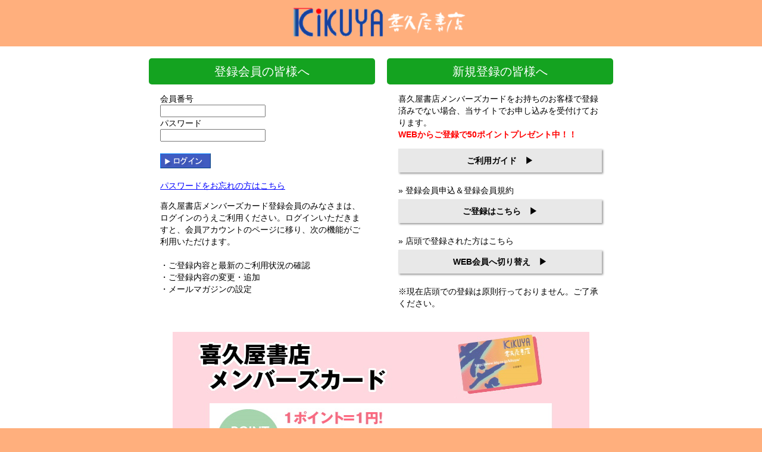

--- FILE ---
content_type: text/html
request_url: https://www.blg.co.jp/kikuya/members/
body_size: 8644
content:
<!DOCTYPE html>
<html lang="ja">
<head>
<meta charset="UTF-8">
<meta name="viewport" content="width=device-width,initial-scale=1.0,minimum-scale=1.0,maximum-scale=1.0,user-scalable=0">
<title>喜久屋書店メンバーズカード</title>
<link href="./image/favicon.ico" rel="shortcut icon">
<link href="css/test.css" rel="stylesheet" type="text/css">
<script src="https://ajax.googleapis.com/ajax/libs/jquery/2.2.4/jquery.min.js"></script>
<script src="js/scroll.js"></script>
</head>
<body>
<p id="page-top"><a href="#wrap">Page Top ▲</a></p>
<div id="container">
<div id="main">
<div id="header"><a href="index.html"><img src="image/logo.png" class="headerpic"></a></div>
<div class="clear"></div>
<div class="contents">


<div class="leftbox">
<div class="mtitle">登録会員の皆様へ</div>
<form method="POST" action="">
<div class="inbox"><p>会員番号<br><input type="text" name="mbid" value=""><br>
パスワード<br><input type="password" name="mbpass" value=""><br>
<br><input type="image" src="image/login-btn.png" name="login" value="ログイン"></p></form>
<p><a href="pass.html" class="tlink">パスワードをお忘れの方はこちら</a></p>
<p>喜久屋書店メンバーズカード登録会員のみなさまは、ログインのうえご利用ください。ログインいただきますと、会員アカウントのページに移り、次の機能がご利用いただけます。<br><br>
・ご登録内容と最新のご利用状況の確認<br>
・ご登録内容の変更・追加<br>
・メールマガジンの設定</p></div>
</div>
<div class="rightbox">
<div class="mtitle">新規登録の皆様へ</div>
<div class="inbox"><p>喜久屋書店メンバーズカードをお持ちのお客様で登録済みでない場合、当サイトでお申し込みを受付けております。<br>
<b style="color:red;">WEBからご登録で50ポイントプレゼント中！！</b></p>

<a href="guide.html"><p><div class="topbut tbbottom">ご利用ガイド　&#9654;</div></p></a>
<a href="registry.html"><p style="line-height:1px;"><span style="triangle">&raquo;</span> 登録会員申込＆登録会員規約<div class="topbut tbbottom">ご登録はこちら　&#9654;</div></a></p>
<a href="registrysw.html"><p style="line-height:1px;"><span style="triangle">&raquo;</span> 店頭で登録された方はこちら<div class="topbut">WEB会員へ切り替え　&#9654;</div></a><br>※現在店頭での登録は原則行っておりません。ご了承ください。</p></div>
</div>
<div class="clear"></div>
<p align="center"><img src="image/main.jpg" style="max-width:700px;width:100%;"></p>
<div class="bottombox">
<div class="mtitle">現在の新規発行取扱店(2025/1/13現在)</div><br>
<div class="areabox">
<div class="stitle">北海道</div><div class="inbox">
<a href="http://www.blg.co.jp/kikuya/shops/otaru/index.html" target="_blank" class="tlink">小樽店</a>
</div><br>
<div class="stitle">宮城県</div><div class="inbox">
<a href="http://www.blg.co.jp/kikuya/shops/sendai/index.html" target="_blank" class="tlink">仙台店</a>
</div><br>
<div class="stitle">群馬県</div><div class="inbox">
<a href="http://www.blg.co.jp/kikuya/shops/ohta/index.html" target="_blank" class="tlink">太田店</a>
</div><br>
<div class="stitle">千葉県</div><div class="inbox">
<a href="http://www.blg.co.jp/kikuya/shops/chiba/index.html" target="_blank" class="tlink">千葉ニュータウン店</a><br>
<a href="http://www.blg.co.jp/kikuya/shops/matudo/index.html" target="_blank" class="tlink">松戸店</a>
</div><br>
<div class="stitle">東京都</div><div class="inbox">
<a href="http://www.blg.co.jp/kikuya/shops/fuchu/index.html" target="_blank" class="tlink">府中店</a>
</div><br>
<div class="stitle">富山県</div><div class="inbox">
<a href="http://www.blg.co.jp/kikuya/shops/takaoka/index.html" target="_blank" class="tlink">高岡店</a>
</div><br>
<div class="stitle">滋賀県</div><div class="inbox">
<a href="http://www.blg.co.jp/kikuya/shops/kusatsu/index.html" target="_blank" class="tlink">草津店</a>
</div><br>
</div>
<div class="areabox">
<div class="stitle">大阪府</div><div class="inbox">
<a href="http://www.blg.co.jp/kikuya/shops/abeno/index.html" target="_blank" class="tlink">阿倍野店</a><br>
<a href="http://www.blg.co.jp/kikuya/shops/tondabayashi/index.html" target="_blank" class="tlink">富田林店</a>
</div><br>
<div class="stitle">兵庫県</div><div class="inbox">
<a href="http://www.blg.co.jp/kikuya/shops/inagawa/index.html" target="_blank" class="tlink">猪名川店</a><br>
<a href="http://www.blg.co.jp/kikuya/shops/nishinomiya_e/index.html" target="_blank" class="tlink">西宮東店</a><br>
<a href="http://www.blg.co.jp/kikuya/shops/sumapatio/index.html" target="_blank" class="tlink">須磨パティオ店</a><br>
<a href="http://www.blg.co.jp/kikuya/shops/shinnagata/index.html" target="_blank" class="tlink">東急プラザ　新長田店</a><br>
<a href="http://www.blg.co.jp/kikuya/shops/seishinchuo/index.html" target="_blank" class="tlink">西神中央店</a><br>
<a href="http://www.blg.co.jp/kikuya/shops/nisihisuzurandai/index.html" target="_blank" class="tlink">西鈴蘭台店</a><br>
<a href="http://www.blg.co.jp/kikuya/shops/kobekitamachi/index.html" target="_blank" class="tlink">神戸北町店</a><br>
<a href="http://www.blg.co.jp/kikuya/shops/gakuentoshi/index.html" target="_blank" class="tlink">神戸学園都市店</a><br>
<a href="http://www.blg.co.jp/kikuya/shops/akashi/index.html" target="_blank" class="tlink">明石駅ビル店</a><br>
<a href="http://www.blg.co.jp/kikuya/shops/kitakobe/index.html" target="_blank" class="tlink">北神戸店</a><br>
<a href="http://www.blg.co.jp/kikuya/shops/kobe_sw/index.html" target="_blank" class="tlink">神戸南店</a><br>
<a href="http://www.blg.co.jp/kikuya/shops/himeji/index.html" target="_blank" class="tlink">姫路店</a><br>
<a href="http://www.blg.co.jp/kikuya/shops/himeji_tujii/index.html" target="_blank" class="tlink">辻井店</a><br>
<a href="https://www.blg.co.jp/kikuya/shops/hanada/index.html" target="_blank" class="tlink">花田店</a><br>
<a href="http://www.blg.co.jp/kikuya/shops/kaibara/index.html" target="_blank" class="tlink">柏原店</a><br>
<a href="http://www.blg.co.jp/kikuya/shops/toyooka/index.html" target="_blank" class="tlink">豊岡店</a>
</div>
</div>
<div class="areabox">
<div class="stitle">奈良県</div><div class="inbox">
<a href="http://www.blg.co.jp/kikuya/shops/kashihara/index.html" target="_blank" class="tlink">橿原店</a><br>
<a href="http://www.blg.co.jp/kikuya/shops/yamatokoriyama/index.html" target="_blank" class="tlink">大和郡山店</a><br>
</div><br>
<div class="stitle">岡山県</div><div class="inbox">
<a href="http://www.blg.co.jp/kikuya/shops/kurashiki/index.html" target="_blank" class="tlink">倉敷店</a><br>
<a href="http://www.blg.co.jp/kikuya/shops/tuyama/index.html" target="_blank" class="tlink">津山店</a>
</div><br>
<div class="stitle">鳥取県</div><div class="inbox">
<a href="http://www.blg.co.jp/kikuya/shops/kokufu/index.html" target="_blank" class="tlink">国府店</a>
</div><br>
<div class="stitle">福岡県</div><div class="inbox">
<a href="http://www.blg.co.jp/kikuya/shops/kokura/index.html" target="_blank" class="tlink">小倉店</a><br>
<a href="http://www.blg.co.jp/kikuya/shops/kokura_sw/index.html" target="_blank" class="tlink">小倉南店</a>
</div>

</div>
</div>

</div>
</div>
</div>

<!-- footer strat -->
<div class="footer">
<div class="f_main">
<div class="f_mbox1x">
<p><a href="guide.html"><span class="triangle">&#9654;</span>ご利用ガイド</a>
<a href="mailto:kikuya@blg.co.jp" style="margin-left:15px;"><span class="triangle">&#9654;</span>お問い合わせ</a>
<a href="https://www.blg.co.jp/kikuya/index.htm" style="margin-left:15px;"><span class="triangle">&#9654;</span>喜久屋書店ホームページ</a></p>
</div>
<div class="clear"></div>
<div class="f_mbox2">
<div class="f_left">
<p><a href="guide.html"><span class="triangle">&#9654;</span>ご利用ガイド</a></p>
<p><a href="mailto:kikuya@blg.co.jp"><span class="triangle">&#9654;</span>お問い合わせ</a></p>
<p><a href="https://www.blg.co.jp/kikuya/index.htm"><span class="triangle">&#9654;</span>喜久屋書店ホームページ</a></p>
</div>
</div>
<div class="clear"></div>
<p class="copyr">&copy 2021 キクヤ図書販売株式会社</p>
</div>
</div>
<!-- footer end -->

</body>
</html>


--- FILE ---
content_type: text/css
request_url: https://www.blg.co.jp/kikuya/members/css/test.css
body_size: 6069
content:
@charset "UTF-8";
* {
    -webkit-box-sizing: border-box;
       -moz-box-sizing: border-box;
         -o-box-sizing: border-box;
        -ms-box-sizing: border-box;
            box-sizing: border-box;
}
html {
	height:100%;
}
body {
	background-color:#FFAF7D;
	height:100%;
	margin:0;
	padding:0;
	font-family:"UD デジタル 教科書体 NK-R","Hiragino Kaku Gothic ProN",Meiryo,sans-serif;
	-webkit-text-size-adjust:100%;
	line-height:16px;
}
.triangle {
	color:#404040;
}
@media screen and (min-width:601px) {
body {
	font-size:14px;
	line-height:20px;
}
.triangle {
	font-size:11px;
}
}

@media screen and (max-width:600px) {
body {
	font-size:12px;
	line-height:18px;
}
.triangle {
	font-size:9px;
}
}

img {
	border:0;
}
a {
	color:#000000;
	text-decoration:none;
}
a.tlink {
	text-decoration:underline;
	color:#0000ff;
}
a.tlink:hover {
	text-decoration:underline;
	color:#ff0000;
}
ol {
	margin:0;
	padding:0 5%;
}
.lhr {
	width:100%;
	border:none;
	height:5px;
	background-color:#408040;
}
.shr {
	width:100%;
	border:none;
	height:1px;
	background-color:#d0d0d0;
}
* html div#container{
	height:100%;
}
#page-top {
	position:fixed;
	bottom:10px;
	right:10px;
	font-size:80%;
	z-index:99999;
}
#page-top a {
	background:#ffffff;
	text-decoration:none;
	color:#000000;
	width:100px;
	padding:7px 5px;
	text-align:center;
	display:block;
	border-radius:10px;
	border:4px #666 solid;
}
#page-top a:hover {
	text-decoration:none;
	background:#999;
}
div#container {
	background-color:#FFFFFF;
	width:100%;
	margin:0px auto;
	text-align:justify;
	position:relative;
	min-height:92%;
	z-index:0;
}
@media screen and (max-width:600px) {
div#container {
	min-height:82%;
}
}
body > #container {
        height:auto;
}
div.clear {
	clear:both;
}
div#main{
	width:100%;
	clear:both;
	text-align:center;
	z-index:100;
}
.contents {
	text-align:left;
	margin:0px auto;
	max-width:800px;
	width:100%;
}
.ltitle{
	width:100%;
	background-color:#1662A0;
	color:white;
	text-align:center;
	padding:10px;
	margin:10px auto;
}
.mtitle{
	width:100%;
	background-color:#14A320;
	color:white;
	text-align:center;
	padding:10px;
	margin-top:10px;
	border-radius:5px 5px 5px 5px / 5px 5px 5px 5px;
}
.stitle{
	width:100%;
	background-color:#FF9242;
	text-align:center;
	border:1px solid #FF9242;
	color:white;
	font-weight:bold;
	padding:5px 0;
	border-radius:15px 15px 15px 15px / 15px 15px 15px 15px;
}
.inbox {
	width:90%;
	margin:0 auto;
}
.bottombox {
	width:100%;
	padding:10px 10px 40px;
}
.combox1 {
	display:inline-block;
	vertical-align:middle;
	text-align:center;
	background-color:#76D384;
	border:1px solid #76D384;
	border-radius:50% 50% 50% 50% / 50% 50% 50% 50%;
	padding:15px 0;
	color:white;
}
.combox2 {
	display:inline-block;
	vertical-align:middle;
}
.rbbtpic {
	width:100%;
	max-width:185px;
}
.topbut {
	width:100%;
	padding:10px 0;
	background-color:#e8e8e8;
	text-align:center;
	font-weight:bold;
	box-shadow: 2px 2px 3px rgba(0,0,0,0.4);
}
.tbbottom {
	margin-bottom:30px;
}
@media screen and (min-width:601px) {
.ltitle{
	font-size:24px;
	line-height:28px;
}
.mtitle{
	font-size:20px;
	line-height:24px;
}
.combox {
	width:48%;
	max-width:400px;
	display:inline-block;
}
.combox1 {
	width:19%;
	max-width:80px;
}
.combox2 {
	width:79%;
	max-width:320px;
}
.leftbox {
	width:50%;
	float:left;
	padding:10px;
}
.rightbox {
	width:50%;
	float:left;
	padding:10px;
}
.areabox {
	margin-left:1%;
	width:31%;
	display:inline-block;
	vertical-align:top;
}
}
@media screen and (max-width:600px) {
.ltitle{
	font-size:20px;
	line-height:24px;
}
.mtitle{
	font-size:16px;
	line-height:20px;
}
.combox {
	width:100%;
}
.combox1 {
	width:25%;
}
.combox2 {
	width:75%;
}
.leftbox {
	width:100%;
	padding:10px;
}
.rightbox {
	width:100%;
	padding:10px;
}
.areabox {
	width:100%;
	margin-bottom:20px;
}
}

/* ガイド */
.ans {
	color:#3399cc;
	font-weight:bold;
}
.que {
	color:red;
	font-weight:bold;
}
/* ガイドend */

/* フォーム */
.ca01 {
	width:100%;
	height:250px;
	border:solid 1px #e3e7ee;
	padding: 0 8px;
	margin:0 auto;
}
.formPan_pay {
	background-color: #f3f3f3;
	width:100%;
	padding:15px 8px;
}
.fpbd {
	border-bottom:solid 1px #e3e3e3;
}
.adtext {
	width:95%;
	max-width:300px;
}
.sytbox {
	padding:5px 0;
	float:left;
}
@media screen and (min-width:601px) {
.sytbox {
	width:25%;
}
}
@media screen and (max-width:600px) {
.sytbox {
	width:50%;
}
}
/* フォームend */

/* 会員情報 */
.bleft  {
	padding:5px;
	background-color:#e0e0e0;
	border:1px solid #e0e0e0;
	width:100%;
}
.bright {
	padding:5px;
	border:1px solid #e0e0e0;
	width:100%;
}
/* 会員情報 */

/* ヘッダー */
#header{
	width:100%;
	text-align:center;
	font-size:13px;
	line-height:normal;
	background-color:#FFAF7D;
}
.headerbox {
	max-width:800px;
	width:100%;
	margin:0px auto;
	text-align:left;
	display:table; 
}
.headerleft {
	display:table-cell;
	text-align:left;
	width:70%;
}
.headerright {
	display:table-cell;
	text-align:right;
	vertical-align:middle;
	padding-right:10px;
}
.headerpic {
	max-width:300px;
	width:100%;
}
/* ヘッダーend */


/* フッター */
.footer {
	width:100%;
	text-align:center;
	position:relative;
	background-color:#FFAF7D;
}
.f_main {
	width:100%;
	max-width:1000px;
	margin:0px auto;
}
.copyr{
	font-size:12px;
}
@media screen and (min-width:601px) {
.footer {
	padding:2px 0px 5px;
	line-height:10px;
}
.f_mbox2 {
	display:none;
}
.f_mbox1x {
}
}
@media screen and (max-width:600px) {
.footer {
	padding:10px 0px;
}
.f_mbox1x {
	display:none;
}
.f_mbox2 {
	width:90%;
	margin:0 auto;
	padding-bottom:0px;
}
.f_left {
	width:100%;
	padding-right:5px;
	font-size:14px;
	line-height:16px;
}
}
/* フッター end */
